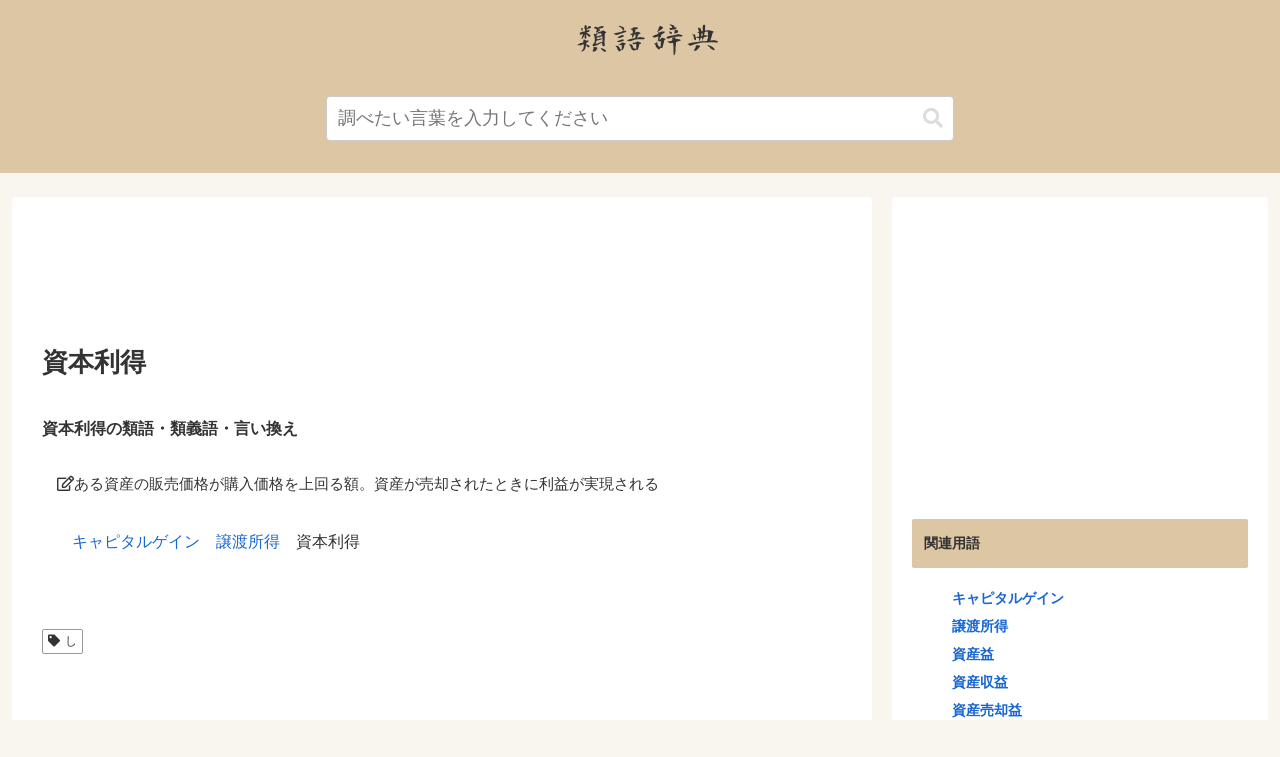

--- FILE ---
content_type: text/html; charset=utf-8
request_url: https://www.google.com/recaptcha/api2/aframe
body_size: 266
content:
<!DOCTYPE HTML><html><head><meta http-equiv="content-type" content="text/html; charset=UTF-8"></head><body><script nonce="sG66sMX7xEM2sUeveX6gFg">/** Anti-fraud and anti-abuse applications only. See google.com/recaptcha */ try{var clients={'sodar':'https://pagead2.googlesyndication.com/pagead/sodar?'};window.addEventListener("message",function(a){try{if(a.source===window.parent){var b=JSON.parse(a.data);var c=clients[b['id']];if(c){var d=document.createElement('img');d.src=c+b['params']+'&rc='+(localStorage.getItem("rc::a")?sessionStorage.getItem("rc::b"):"");window.document.body.appendChild(d);sessionStorage.setItem("rc::e",parseInt(sessionStorage.getItem("rc::e")||0)+1);localStorage.setItem("rc::h",'1769027379393');}}}catch(b){}});window.parent.postMessage("_grecaptcha_ready", "*");}catch(b){}</script></body></html>

--- FILE ---
content_type: application/javascript
request_url: https://thesaurus.lv21.net/wp-content/plugins/wp-sudoku-plus/wp-sudoku-plus.js?ver=6.9&fver=20220718024100
body_size: 1806
content:
/*
wp-sudoku-plus.js
*/

var sudAjaxUrl;
var sudMatrix = [];
for (y=0;y<9;y++) {
	sudMatrix[y] = Array();
	for (x=0;x<9;x++) {
		sudMatrix[y][x] = 0;
	}
}
var sudDone = false;

function sudScanSingle() {
	var y,x,n,v,c;

	if ( sudDone ) return;

	for ( y = 0; y < 9; y++ ) {
		for ( x = 0; x < 9; x++ ) {
			v = 0;
			c = 0;
			for ( n = 1; n <= 9; n++ ) {
				if ( jQuery('#sud-button-'+y+'-'+x+'-'+n).css( 'visibility') == 'visible' && jQuery('#sud-button-'+y+'-'+x+'-'+n).css( 'display') == 'block' ) {
					v = n;
					c++;
				}
			}
			if ( c == 0 && sudMatrix[y][x] == 0 ) {
				jQuery( '#sud-' + ( y * 9 + x ) ).html( '<span style="color:red;" >X</span>' );
				sudFail();
				sudDone = true;
				return;
			}
			if ( c == 1 ) {
				setTimeout( function() { sudButtonClick( false, y, x, v ) }, 200 );
				return;
			}
		}
	}

	// Test for ready
	for ( y = 0; y < 9; y++ ) {
		for ( x = 0; x < 9; x++ ) {
			if ( sudMatrix[y][x] == 0 ) return;
		}
	}

	sudWin();
	sudDone = true;
}

function sudButtonClick( event, y, x, v ) {

	if ( event ) event.preventDefault();

	if ( sudDone ) return;

	// Left button
	if ( ! event || event.button == 0 ) {
		var b = parseInt( y / 3 ) * 3 + parseInt( x / 3 );
		var i = y * 9 + x;
		jQuery( '.sud-button-box-y-'+y+'-v-'+v ).css( 'visibility', 'hidden' );
		jQuery( '.sud-button-box-x-'+x+'-v-'+v ).css( 'visibility', 'hidden' );
		jQuery( '.sud-button-box-b-'+b+'-v-'+v ).css( 'visibility', 'hidden' );
		for ( j=1;j<10;j++ ) {
			jQuery( '.sud-button-box-y-'+y+'-x-'+x+'-v-'+j ).css( 'visibility', 'hidden' );
		}
		jQuery( '#sud-'+i ).html(v);
		sudMatrix[y][x] = v;
	}

	// Right button
	if ( event.button == 2 ) {
		jQuery( '.sud-button-box-y-'+y+'-x-'+x+'-v-'+v ).css( 'visibility', 'hidden' );
	}

	// Test for trivial choices
	sudScanSingle();
	
	// Test for nav buttons
	sudVfyNav( v );
}


function sudItemClick() {

}


function sudButtonDestroy(y,x,v,hit) {

	var b = parseInt( y / 3 ) * 3 + parseInt( x / 3 );
	jQuery( '.sud-button-box-y-'+y+'-v-'+v ).css( 'display', 'none' );
	jQuery( '.sud-button-box-x-'+x+'-v-'+v ).css( 'display', 'none' );
	jQuery( '.sud-button-box-b-'+b+'-v-'+v ).css( 'display', 'none' );

	if ( hit ) sudMatrix[y][x] = v;
}


function sudKeyboardHandler( e ) {
	if ( e == null ) { // ie
		keycode = event.keyCode;
		escapeKey = 27;
	} else { // mozilla
		keycode = e.keyCode;
		escapeKey = 27; //e.DOM_VK_ESCAPE;
	}
	var key = parseInt( String.fromCharCode( keycode ).toLowerCase() );

	sudHiLite( key );
}

function sudHiLite( key ) {
	if ( key >= 0 && key < 10 ) {
		for ( i=1;i<10;i++ ) {
			jQuery( '.sud-button-box-v-'+i ).css( 'background-color', 'transparent' );
		}
		jQuery( '.sud-button-box-v-'+key ).css( 'background-color', '#77f' );
	}	
}

function sudVfyNav( key ) {
	var btns = jQuery( '.sud-button-box-v-'+key );
	var cnt = 0;
	for ( j=0;j<btns.length;j++ ) {
		if ( jQuery( btns[j] ).css( 'visibility' ) == 'visible' && jQuery( btns[j] ).css( 'display' ) != 'none' ) {
			cnt++;
		}
	}
	if ( cnt == 0 ) {
		jQuery( '.sud-navibox-' + key ).css( 'color', 'transparent' );
	}
}


// Install keyboard handler
jQuery( document ).on( 'keydown', sudKeyboardHandler );

// Ajax fail
function sudFail() {

	if ( sudDone ) return;

	jQuery.ajax( { 	url: 		sudAjaxUrl,
					data: 		'action=wp_sudoku' +
								'&wp-sudoku-action=sudfail' +
								'&nonce=' + jQuery( '#nonce' ).val() +
								'&puzno=' + jQuery( '#puzno' ).val() +
								'&prevpuzno=' + jQuery( '#puzno' ).val(),
					async: 		true,
					type: 		'GET',
					timeout: 	10000,
					beforeSend: function( xhr ) {
									var html = '<img class="sud-small-spin" src="' + sudSmallSpinnerUrl + '" />';
									jQuery( '#lost' ).html( html );
								},
					success: 	function( result, status, xhr ) {
									jQuery( '#lost' ).html(result);
									var c = jQuery( '#totlost' ).html();
									jQuery( '#totlost' ).html( parseInt(c)+1 );
								},
					error: 		function( xhr, status, error ) {

								},
					complete: 	function( xhr, status, newurl ) {
									var r = jQuery( '#rating' ).val();
									var c = jQuery( '#sud-'+r+'-lost' ).html();
									jQuery( '#sud-'+r+'-lost' ).html( parseInt(c)+1 );
								}
				} );
}

// Ajax win
function sudWin() {

	if ( sudDone ) return;

	jQuery.ajax( { 	url: 		sudAjaxUrl,
					data: 		'action=wp_sudoku' +
								'&wp-sudoku-action=sudwin' +
								'&nonce=' + jQuery( '#nonce' ).val() +
								'&puzno=' + jQuery( '#puzno' ).val() +
								'&prevpuzno=' + jQuery( '#puzno' ).val(),
					async: 		true,
					type: 		'GET',
					timeout: 	10000,
					beforeSend: function( xhr ) {
									var html = '<img class="sud-small-spin" src="' + sudSmallSpinnerUrl + '" />';
									jQuery( '#won' ).html( html );
								},
					success: 	function( result, status, xhr ) {
									jQuery( '#won' ).html( result );
									var c = jQuery( '#totwon' ).html();
									jQuery( '#totwon' ).html( parseInt(c)+1 );
								},
					error: 		function( xhr, status, error ) {

								},
					complete: 	function( xhr, status, newurl ) {
									var r = jQuery( '#rating' ).val();
									var c = jQuery( '#sud-'+r+'-won' ).html();
									jQuery( '#sud-'+r+'-won' ).html( parseInt(c)+1 );
								}
				} );
}

// Ajax get puzzle
function sudGetPuzzle( puzno, rating, url, size ) {

	jQuery.ajax( { 	url: 		sudAjaxUrl,
					data: 		'action=wp_sudoku' +
								'&wp-sudoku-action=sudget' +
								'&nonce=' + jQuery( '#nonce' ).val() +
								( puzno !== false ? '&puzno=' + puzno : '' ) +
								( rating ? '&rating=' + rating : '' ) +
								'&prevpuzno=' + jQuery( '#puzno' ).val() +
								'&size=' + size,
					async: 		true,
					type: 		'GET',
					timeout: 	10000,
					beforeSend: function( xhr ) {
									jQuery( '#sud-ajaxspin' ).css( 'visibility', 'visible' );
								},
					success: 	function( result, status, xhr ) {
									for (y=0;y<9;y++) {
										sudMatrix[y] = Array();
										for (x=0;x<9;x++) {
											sudMatrix[y][x] = 0;
										}
									}
									jQuery( '#sud-container' ).html(result);
									jQuery( '#sud-ajaxspin' ).css( 'visibility', 'hidden' );
								},
					error: 		function( xhr, status, error ) {
									document.location = url;
								},
					complete: 	function( xhr, status, newurl ) {
									sudDone = false;
								}
				} );
}

function sudReload( url, rating ) {

	if ( url.indexOf( '?' ) == -1 ) {
		url += '?rating=' + rating.replace( '+', 'P' );
	}
	else {
		url += '&rating=' + rating.replace( '+', 'P' );
	}

	document.location = url;
}